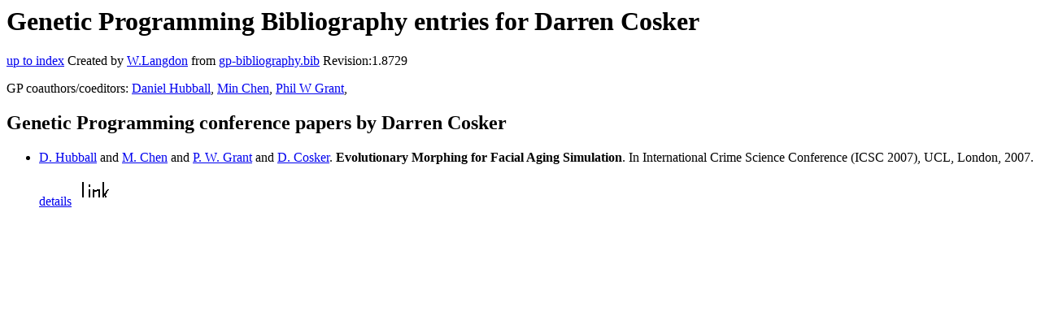

--- FILE ---
content_type: text/html; charset=UTF-8
request_url: http://gpbib.cs.ucl.ac.uk/gp-html/DarrenCosker.html
body_size: 2493
content:
<!DOCTYPE HTML PUBLIC "-//W3C//DTD HTML 4.0 Transitional//EN">
<HTML lang="en">
<!--Converted with bib2html.awk $Revision: 1.98 $ http://www.cs.ucl.ac.uk/staff/W.Langdon!-->
<HEAD>
<TITLE> Genetic Programming Bibliography entries for Darren Cosker </TITLE>
<meta name="viewport" content="width=device-width, initial-scale=1">
<meta name="description" content="genetic programming">
<meta name="description" content="computer science artificial intelligence , genetic algorithms,  genetic programming,  artificial                  intelligence,  problem solving,  control methods and                  search,  computer graphics,  picture image generation,                   methodology and techniques,  image processing and                  computer vision:,  reconstruction,  image metamorphosis,                   morphing,  warping,  nonuniform radial basis functions,                   facial aging,  face modelling,  evolutionary computing,                   data-driven modelling reference">
<meta name="description" content="genetic programming bibliography entries for darren cosker">
<meta name="resource-type" content="document">
<meta name="distribution" content="global">
</HEAD>
<BODY>
<P>
<H1> Genetic Programming Bibliography entries for Darren Cosker </H1>
<P>
<P>
<a href="index.html#DarrenCosker.html">up to index</a>
Created by <A href="http://www.cs.ucl.ac.uk/staff/W.Langdon">W.Langdon</a> from
<a href="../gp-bibliography.bib">gp-bibliography.bib</a> Revision:1.8729
<P>
GP coauthors/coeditors: 
<a href="DanielHubball.html">Daniel Hubball</a>,
<a href="MinChen.html">Min Chen</a>,
<a href="PhilWGrant.html">Phil W Grant</a>,
<P>
<h2>Genetic Programming conference papers by Darren Cosker</h2>
<UL>
<li><a name="Hubball:2007:ICSC"></a>
  <a href="http://www.swan.ac.uk/compsci/people/homepage.php?staff=D.Hubball">D. Hubball</a> and  <a href="http://www.oerc.ox.ac.uk/people/min-chen">M. Chen</a> and  <a href="https://www.rivic.ac.uk/research/Member/phil_grant.html">P. W. Grant</a> and  <a href="http://www.cs.bath.ac.uk/~dpc/">D. Cosker</a>.
<b>Evolutionary Morphing for Facial Aging Simulation</b>. In
International Crime Science Conference (ICSC 2007), UCL, London, 2007.
<a href="Hubball_2007_ICSC.html">details</a>
  <a href="../cache/bin/cache.php?Hubball:2007:ICSC,http___citeseerx.ist.psu.edu_viewdoc_summary_doi_10.1.1.205.6838,http://citeseerx.ist.psu.edu/viewdoc/summary?doi=10.1.1.205.6838"><IMG BORDER=0 ISMAP SRC="../otr.gif"></a>
 
<p>

</UL>
<P>
</HTML>
